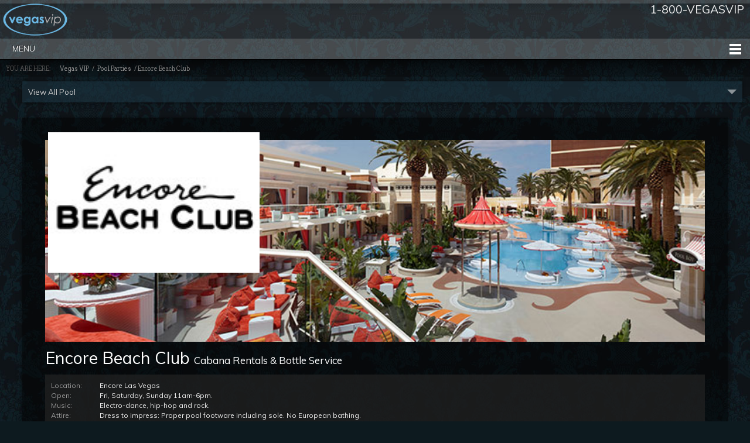

--- FILE ---
content_type: text/html; charset=UTF-8
request_url: https://www.vegasvip.com/daylife/Encore-Beach-Club.html
body_size: 3833
content:
<!doctype html>
<html>
<head>
<meta charset="utf-8">
<TITLE>Encore Beach Club Cabana & Bottle Service | Vegas VIP</TITLE>
<META name ="description" content="Located in the jewel of the desert, The Encore Resort by Steve Wynn, this beach club sets a new standard which other beach clubs wish they could match!">
<meta name="viewport" content="width=device-width">
<link rel="shortcut icon" href="/favicon.ico" >
<link rel="amphtml" href="https://www.vegasvip.com/amp/dayclubs/Encore-Beach-Club.html">
<link rel="stylesheet" type="text/css" href="../css/main.css">

<script src="https://ajax.googleapis.com/ajax/libs/jquery/2.0.0/jquery.min.js"></script>
<script async src="/js/nav.js"></script>
<script async src="/js/block.js"></script>

<!--[if lt IE 9]>
	<script src="/js/html5.js"></script>
  <link rel="stylesheet" type="text/css" href="/css/ie.css" />
<![endif]--><link href="../js/video-js/video-js.css" rel="stylesheet">
<script src="../js/video-js/video.js"></script>
<script>
  videojs.options.flash.swf = "/js/video-js/video-js.swf"
</script>
</head>

<body>
<header role="main">
	<div class="top-space">
  </div>
	<div class="container">

      <div itemscope itemtype="https://schema.org/Organization" style="margin-top:-20px">
        <a itemprop="url" href="/" class="logo-home">
        <img itemprop="logo" src="/images/logo-home.png" />
        </a>
      </div>

    <div class="num">
    	1-800-VEGASVIP
    </div>
    <!-- <ul class="socials">
      <li><img src="/images/bitcoin-50x50.jpg" width="40px" alt="bitcoin" align="left" /> We Accept Bitcoin</li>
    </ul> -->
    
    
    <!-- <ul class="socials">
      <li><img src="/images/facebook-like.png" alt="like vegasvip" /></li>
      <li class="fb"><div id="fb-root"></div><script>(function(d, s, id) { var js, fjs = d.getElementsByTagName(s)[0]; if (d.getElementById(id)) return; js = d.createElement(s); js.id = id; js.src = "//connect.facebook.net/en_US/sdk.js#xfbml=1&version=v2.8&appId=295278143844472"; fjs.parentNode.insertBefore(js, fjs); }(document, 'script', 'facebook-jssdk'));</script> <div class="fb-like" data-href="https://developers.facebook.com/docs/plugins/" data-layout="button" data-action="like" data-size="small" data-show-faces="true" data-share="true"></div></li>
      <li><a href="https://twitter.com/share" class="twitter-share-button" data-via="vegas_vip">Tweet</a>
			<script>!function(d,s,id){var js,fjs=d.getElementsByTagName(s)[0],p=/^http:/.test(d.location)?'http':'https';if(!d.getElementById(id)){js=d.createElement(s);js.id=id;js.src=p+'://platform.twitter.com/widgets.js';fjs.parentNode.insertBefore(js,fjs);}}(document, 'script', 'twitter-wjs');</script></li>
      <li><a href="//pinterest.com/pin/create/button/" data-pin-do="buttonBookmark" ><img src="//assets.pinterest.com/images/pidgets/pin_it_button.png" /></a></li>
    </ul> -->

  </div>
  <nav>
      <ul>
        <li><a href="/" id="Home">Home</a></li>
        <li class="subnav"><a href="/nightclubs.html">Nightclubs</a>
          <ul>
            <!--<li><span>Top Nightclubs:</span></li>-->
            <li></li>
            <li><a href="/nightclubs/xs.html">XS</a></li>
            <li><a href="/nightclubs/marquee.html">Marquee</a></li>
            <li><a href="/nightclubs/chateau.html">Chateau</a></li>
            <li><a href="/nightclubs/light.html">Light</a></li>
            <li><a href="/nightclubs/tao.html">TAO</a></li>
            <!-- <li><a href="/nightclubs/hyde.html">Hyde</a></li> -->
            <li><a href="/nightclubs/drais.html">Drais</a></li>
            <!-- <li><a href="/nightclubs/the-bank.html">The Bank</a></li> -->
          </ul>
        </li>
        <li class="subnav"><a href="/strip-clubs.html">Strip Clubs</a>
          <ul>
          	<li></li>
            <li><a href="/stripclubs/spearmint-rhino.html">Spearmint Rhino</a></li>
            <li><a href="/stripclubs/sapphire.html">Sapphire</a></li>
            <li><a href="/stripclubs/crazy-horse-3.html">Crazy Horse III</a></li>
          </ul>
        </li>
        <li class="subnav"><a href="/vip-packages.html">Packages</a>
          <ul>
          	<li></li>
            <li><a href="/packages/bachelor-party.html">Bachelor </a></li>
            <li><a href="/packages/bachelorette-party.html">Bachelorette </a></li>
            <li><a href="/packages/birthday-party.html">Birthday</a></li>
            <li><a href="/custom_package.html">Custom Package</a></li>
          </ul>
        </li>
        <li class="subnav"><a href="/limousine-service.html">Limos</a>
          <ul>
          	<li></li>
            <li><a href="/limousines/hummer-2.html">Hummer H2</a></li>
            <li><a href="/limousines/party-bus.html">Party Bus</a></li>
            <li><a href="/limousines/super-strech-suv.html">Super Stretch SUV</a></li>

          </ul>
        </li>
        <li class="subnav"><a href="/pool-parties.html">Pool Parties</a>
          <ul>
          	<li></li>
            <li><a href="/daylife/ayu-dayclub.html">Ayu Dayclub</a></li>
            <li><a href="/daylife/Encore-Beach-Club.html">Encore Beach Club</a></li>
            <li><a href="/daylife/elia-beach-club.html">Elia Beach Club</a></li>
            <li><a href="/daylife/flamingo-go.html">Flamingo go Pool</a></li>
            <li><a href="/daylife/jemaa.html">Jemaa</a></li>
            <li><a href="/daylife/marquee-dayclub.html">Marquee Dayclub</a></li>
            <li><a href="/daylife/moorea.html">Moorea</a></li>
            <li><a href="/daylife/sapphire-pool.html">Sapphire Pool</a></li>
            <li><a href="/daylife/stadium-swim.html">Stadium Swim</a></li>
            <li><a href="/daylife/TAO-Beach.html">TAO Beach</a></li>
            <li><a href="/daylife/venus.html">Venus</a></li>
            <li><a href="../daylife/wet-republic.html">Wet Republic</a></li>
          </ul>
        </li>
        <li><a href="/dining.html" id="dining">Dining</a></li>
        <li><a href="/male-revues/" id="male-revues">Male Revues</a>
					<ul>
							<li></li>
							<li><a href="/male-revues/chippendales.html" title="chippendales">Chippendales</a></li>
			        <li><a href="/male-revues/thunder-from-down-under.html" title="Thunder from Down Under">Thunder Down Under</a></li>
			        <li><a href="/male-revues/men-of-sapphire.html" title="Man of Sapphire">Men of Sapphire</a></li>

					</ul>
				</li>
        <li class="subnav"><a href="/nightlife-guide.html">Guide</a>
          <ul>
          	<li></li>
            <li><a href="/more/super-bowl.html">Super Bowl</a></li>
            <li><a href="/more/skydiving.html">Skydiving</a></li>
            <li><a href="/more/new-years-eve.html">New Year</a></li>
          </ul>
        </li>
      </ul>
      <a href="#" id="pull">Menu</a>
    </nav>

</header>
<div id="breadcrumb">
	<span>You are here:</span> <a href="/">Vegas VIP</a> / <a href="/pool-parties.html">Pool Parties</a> / Encore Beach Club
</div>
<div id="content" role="main" class="clearfix">
	<div class="left-col">
    <nav>
    	<ul>
        <li><a href="/daylife/ayu-dayclub.html" title="Ayu Dayclub"><img src="/daylife/images/ayu/ayu-logo.jpg" alt="Ayu Dayclub"><b>Ayu Dayclub</b></a></li>
        <li><a href="/daylife/Bare.html" title="Bare Pool"><img src="/daylife/images/bare/bareLogo1.png" alt="Bare Pool"><b>Bare Pool</b></a></li>
        <li><a href="/daylife/daylight.html" title="daylight"><img src="/daylife/images/daylight/daylight-logo.jpg" alt="daylight"><b>Daylight</b></a></li>
        <li><a href="/daylife/drais-beach-club.html" title="Drai's Beach Club"><img src="/daylife/images/drais-beach-club/drais-beach-club-logo.jpg" alt="Drai's Beach Club"><b>Drai's Beach</b></a></li>

        <li><a href="/daylife/Encore-Beach-Club.html" title="Encore Beach Club"><img src="/daylife/images/encore-beach-club/encore-beach-club-logo.jpg" alt="Encore Beach Clu"><b>Encore Beach Club</b></a></li>
        <li><a href="/daylife/encore-beach-club-at-night.html" title="Encore Beach Club at Night"><img src="/daylife/images/encore-beach-club/encore-beach-club-logo.jpg" alt="Encore Beach Club at Night"><b>EBC at Night</b></a></li>
        <li><a href="/daylife/elia-beach-club.html" title="Elia Beach Club"><img src="/daylife/images/elia/elia-logo.jpg" alt="Elia Beach Club"><b>Elia Beach Club</b></a></li>
        <li><a href="/daylife/flamingo-go.html" title="Flamingo Go Pool"><img src="/daylife/images/flamingo-go/flamingo-logo.jpg" alt="Flamingo Go Pool"><b>Flamingo Go Pool</b></a></li>
        <li><a href="/daylife/jemaa.html" title="Jemaa"><img src="/daylife/images/jemaa/jemaa-logo.jpg" alt="Jemaa"><b>Jemaa</b></a></li>
        <li><a href="/daylife/liquid.html" title="liquid"><img src="/daylife/images/liquid/liquid-logo.jpg" alt="liquid"><b>Liquid</b></a></li>
        <!--<li><a href="/daylife/wet-republic.html" title="wet republic"><img src="/daylife/images/liquid/wet-republic-logo.jpg" alt="wet"><b>Wet Republic</b></a></li>-->
        <li><a href="/daylife/marquee-dayclub.html" title="marquee dayclub"><img src="/daylife/images/marquee-dayclub/marquee-dayclub-logo.jpg" alt="marquee dayclub"><b>Marquee Dayclub</b></a></li>
        <li><a href="/daylife/moorea.html" title="Moorea"><img src="/daylife/images/moorea/moorea-logo.jpg" alt="Moorea"><b>Moorea</b></a></li>
    
        <li><a href="/daylife/sapphire-pool.html" title="Sapphire Pool"><img src="/daylife/images/sapphire/sapphire-logo.jpg" alt="Sapphire Pool"><b>Sapphire Pool</b></a></li>
        <li><a href="/daylife/stadium-swim.html" title="Stadium Swim"><img src="/daylife/images/stadium-swim/stadiumswim-logo.jpg" alt="Stadium Swim"><b>Stadium Swim</b></a></li>
        <li><a href="/daylife/TAO-Beach.html" title="TAO Beach"><img src="/daylife/images/tao-beach/tao-beach-logo.jpg" alt="TAO Beach"><b>TAO Beach</b></a></li>
        <!-- <li><a href="/daylife/Rehab.html" title="Rehab"><img src="/daylife/images/rehab/rehab-logo.jpg" alt="Rehab3"><b>Rehab3</b></a></li> -->
        <li><a href="/daylife/venus.html" title="Venus"><img src="/daylife/images/venus/venus-logo.jpg" alt="Venus"><b>Venus</b></a></li>
        <li><a href="/daylife/wet-republic.html" title="wet republic"><img src="/daylife/images/wet-republic/wet-republic-logo.jpg" alt="wet republic"><b>Wet Republic</b></a></li>

    	</ul>
        <div class="hide-xs">
            <h4>Build a Custom Package</h4>
            <a href="/custom_package.html" title="Build your own package"><img src="/images/custom-party-banner.jpg" alt="custom party" /></a>
        </div>
        <a href="#" id="pull">View All Pool</a>
    </nav>
  </div>
  <article class="right-col">
    <header>
    	<img src="images/encore-beach-club/encore-beach-club.jpg" alt="Encore Beach Club">
    	<h1>Encore Beach Club <span>Cabana Rentals & Bottle Service</span></h1>
    </header>
    <section class="info clearfix">
    	<img class="logo" src="images/encore-beach-club/encore-beach-club-logo.jpg" alt="xs">
      <ul>
        <li><span>Location:</span>		Encore Las Vegas</li>
        <li><span>Open:</span>				Fri, Saturday, Sunday 11am-6pm.</li>
        <li><span>Music:</span>				Electro-dance, hip-hop and rock.</li>
        <li><span>Attire:</span>			Dress to impress: Proper pool footware including sole. No European bathing.</li>
        <li><span>Seating:</span>			Lily pads, cabanas, tables, couches, Lounge chairs or daybeds.</li>
      </ul>
      <a class="btn-vid"><img src="../images/btn-play-video.png" alt="video"></a>
			<div class="btns">
      	<a href="/package_form.html?package=Encore Beach Club VIP Entry" class="btn-basic"><span></span>Book VIP Entry</a>
        <a href="/package_form.html?package=Encore Beach Club Cabana Reservation" class="btn-basic"><span></span>Reserve a Cabana</a>
      </div>
    </section>
		<section id="packages" class="two clearfix">
    	<h2>Encore Beach Club VIP Packages</h2>
      <ul class="clearfix">
                <li>
          <div class="container">
            <img role="banner" src="/packages/images/life-is-a-beach.jpg" alt="Life is a Beach">
            <h3>Life is a Beach</h3>
            <span>What's included:</span>
            <ul>
              <li>Limo transfer to pool party</li>
              <li>VIP entry to pool party</li>
              <li>Reserved pool cabana/daybed at your choice of <a href="/daylife/TAO-Beach.html" title="TAO Beach" target="_blank">TAO Beach</a>, <a href="/daylife/marquee-dayclub.html" title="Marquee Dayclub" target="_blank">Marquee Dayclub</a>, <a href="/daylife/drais-beach-club.html" title="Drai's Beach Club" target="_blank">Drai's Beach Club</a>, <a href="/daylife/wet-republic.html" title="Wet Republic" target="_blank">Wet Republic</a>, <a href="/daylife/Encore-Beach-Club.html" title="Encore Beach club" target="_blank">Encore Beach</a>, <a href="/daylife/daylight.html" title="Daylight" target="_blank">Daylight</a>, Bare or Liquid Pools</li>
              <li>Food & beverage minimum included</li>
              <li>Limo transfer back to hotel</li>
            </ul>
            <div class="price call">Call 1.800.VEGASVIP<small>for exclusive pricing</small></div>
            <a href="package_form.html?package=Life is a Beach" class="btn-basic">BOOK / Inquire</a>
          </div>
        </li>

				        <li>
          <div class="container">
            <img role="banner" src="/packages/images/24-hour-party.jpg" alt="24 Hour Party">
            <h3>24 Hour Party</h3>
            <span>What's included:</span>
            <ul>
              <li>Limo transportation</li>
              <li>VIP entry to pool party</li>
              <li>Reserved pool cabana/daybed at your choice of <a href="/daylife/TAO-Beach.html" title="TAO Beach" target="_blank">TAO Beach</a>, <a href="/daylife/marquee-dayclub.html" title="Marquee Dayclub" target="_blank">Marquee Dayclub</a>, <a href="/daylife/drais-beach-club.html" title="Drai's Beach Club" target="_blank">Drai's Beach Club</a>, <a href="/daylife/wet-republic.html" title="Wet Republic" target="_blank">Wet Republic</a>, <a href="/daylife/Encore-Beach-Club.html" title="Encore Beach club" target="_blank">Encore Beach</a>, <a href="/daylife/daylight.html" title="Daylight" target="_blank">Daylight</a>, Bare or Liquid Pools</li>              
              <li>Limo transfer to your choice of Restaurant</li>
              <li>All inclusive set menu dining</li>
              <li>Limo transfer to nightclub</li>
              <li>VIP bottle service at the top nightclub</li>
              <li>Limo transfer to strip club</li>
              <li>VIP entry to after hours party</li>

            </ul>
            <div class="price call">Call 1.800.VEGASVIP<small>for exclusive pricing</small></div>
            <a href="package_form.html?package=24 Hour Party" class="btn-basic">BOOK / Inquire</a>
          </div>
        </li>

      </ul>
    </section>

    <section class="clearfix" id="calendar">
      <h2>Encore Beach Club January, February 2026 Events Calendar</h2>

      <div itemscope itemtype="http://data-vocabulary.org/Organization">
        <span itemprop="name" content="Encore Beach Club"></span>
        <span itemprop="address" itemscope itemtype="http://data-vocabulary.org/Address">
          <span itemprop="street-address" content="3131 S. Las Vegas Blvd."></span>
          <span itemprop="locality" content="Las Vegas"></span>
          <span itemprop="region" content="NV"></span>
        </span>
      </div>

      <ul>

    Unable to establish a DB connection

--- FILE ---
content_type: application/x-javascript
request_url: https://www.vegasvip.com/js/nav.js
body_size: 389
content:
$(document).ready(function(){
	var width = (window.innerWidth > 0) ? window.innerWidth : screen.width;
	if(width > 480){
		$("header nav li").hover(
			function () {	$('ul', this).slideDown(200);	}, 
			function () {	$('ul', this).slideUp(100);	}
		);
	}
	else{
		$('.left-col nav h4').css( "display", "none" );
	}
	
	var loc = window.location.pathname;
	var dir = loc.substring(0, loc.lastIndexOf('/'));
	
	if(dir.indexOf('nightclubs') >= 0 || loc == "/nightclubs.html"){
		$("header nav ul li:nth-child(2)").addClass("selected");
	}
		else if(dir.indexOf('stripclubs') >= 0 || loc == "/strip-clubs.html"){
		$("header nav ul li:nth-child(3)").addClass("selected");
	}
	else if(dir.indexOf('packages') >= 0 || loc == "/vip-packages.html"){
		$("header nav ul li:nth-child(4)").addClass("selected");
	}
	else if(dir.indexOf('limousines') >= 0 || loc == "/limousine-service.html"){
		$("header nav ul li:nth-child(5)").addClass("selected");
	}
	else if(dir.indexOf('daylife') >= 0 || loc == "/pool-parties.html"){
		$("header nav ul li:nth-child(6)").addClass("selected");
	}
	else if(dir.indexOf('dining') >= 0 || loc == "/dining.html"){
		$("header nav ul li:nth-child(7)").addClass("selected");
	}
	
	$('.gotop').bind('click',function(event){
		$('html, body').stop().animate({scrollTop:0},900);
		event.preventDefault();
	});
	$('.btn-vid').bind('click',function(event){
		$('html, body').stop().animate({scrollTop: $("figure.video").offset().top},900);
		event.preventDefault();
	});
	
	var pull 		= $('header #pull');
					menu 		= $('header nav > ul');
					menuHeight	= menu.height();

	$(pull).on('click', function(e) {
		e.preventDefault();
		menu.slideToggle();
	});
	
	var pulll 		= $('.left-col #pull');
			menul 		= $('.left-col nav ul');
			menuHeightl	= menu.height();
	
	$(pulll).on('click', function(e) {
		e.preventDefault();
		menul.slideToggle();
		$('.left-col nav h4').slideToggle();
	});
				
});

